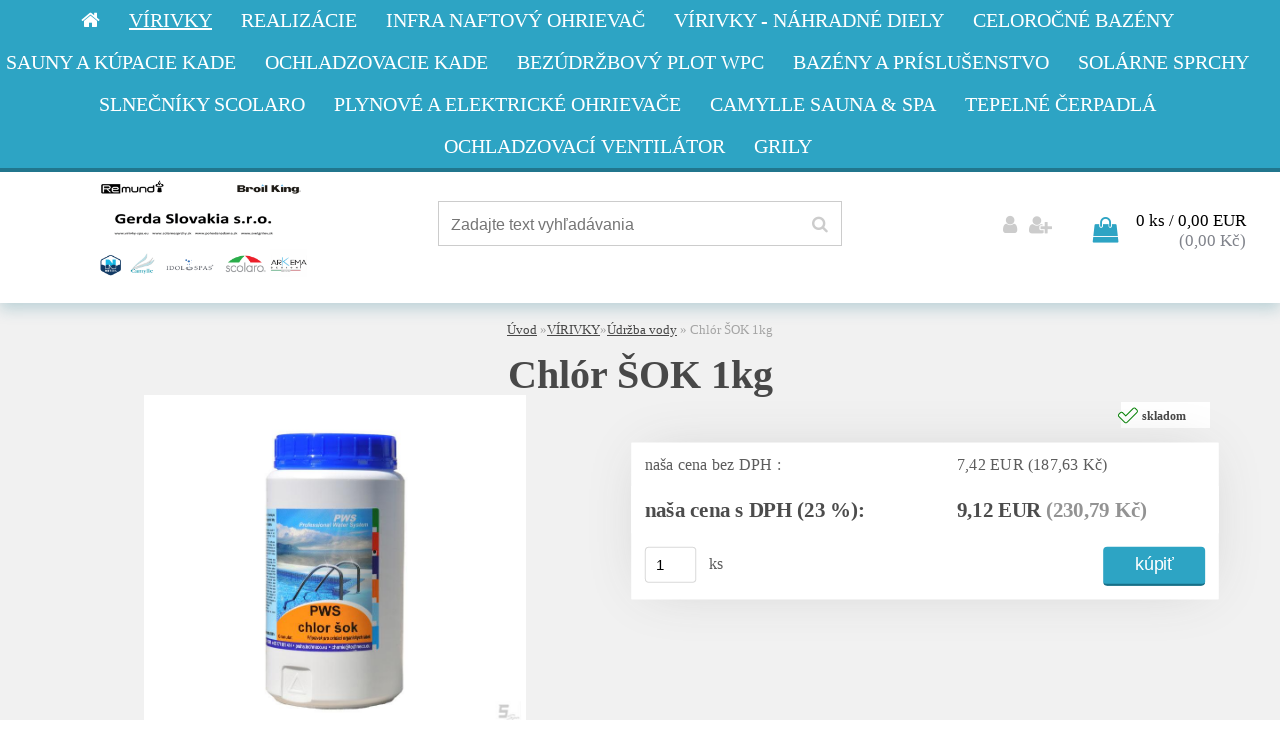

--- FILE ---
content_type: text/html; charset=utf-8
request_url: https://www.spaparts.eu/www-virivky-spa-eu/eshop/38-1-VIRIVKY/108-2-Udrzba-vody/5/861-Chlor-SOK-1kg
body_size: 15234
content:


        <!DOCTYPE html>
    <html xmlns:og="http://ogp.me/ns#" xmlns:fb="http://www.facebook.com/2008/fbml" lang="sk" class="tmpl__helium">
      <head>
          <script>
              window.cookie_preferences = getCookieSettings('cookie_preferences');
              window.cookie_statistics = getCookieSettings('cookie_statistics');
              window.cookie_marketing = getCookieSettings('cookie_marketing');

              function getCookieSettings(cookie_name) {
                  if (document.cookie.length > 0)
                  {
                      cookie_start = document.cookie.indexOf(cookie_name + "=");
                      if (cookie_start != -1)
                      {
                          cookie_start = cookie_start + cookie_name.length + 1;
                          cookie_end = document.cookie.indexOf(";", cookie_start);
                          if (cookie_end == -1)
                          {
                              cookie_end = document.cookie.length;
                          }
                          return unescape(document.cookie.substring(cookie_start, cookie_end));
                      }
                  }
                  return false;
              }
          </script>
                <title>VÍRIVKY | Chlór ŠOK 1kg | Virivky- bazény-sauny</title>
        <script type="text/javascript">var action_unavailable='action_unavailable';var id_language = 'sk';var id_country_code = 'SK';var language_code = 'sk-SK';var path_request = '/request.php';var type_request = 'POST';var cache_break = "2510"; var enable_console_debug = false; var enable_logging_errors = false;var administration_id_language = 'sk';var administration_id_country_code = 'SK';</script>          <script type="text/javascript" src="//ajax.googleapis.com/ajax/libs/jquery/1.8.3/jquery.min.js"></script>
          <script type="text/javascript" src="//code.jquery.com/ui/1.12.1/jquery-ui.min.js" ></script>
                  <script src="/wa_script/js/jquery.hoverIntent.minified.js?_=2025-01-14-11-59" type="text/javascript"></script>
        <script type="text/javascript" src="/admin/jscripts/jquery.qtip.min.js?_=2025-01-14-11-59"></script>
                  <script src="/wa_script/js/jquery.selectBoxIt.min.js?_=2025-01-14-11-59" type="text/javascript"></script>
                  <script src="/wa_script/js/bs_overlay.js?_=2025-01-14-11-59" type="text/javascript"></script>
        <script src="/wa_script/js/bs_design.js?_=2025-01-14-11-59" type="text/javascript"></script>
        <script src="/admin/jscripts/wa_translation.js?_=2025-01-14-11-59" type="text/javascript"></script>
        <link rel="stylesheet" type="text/css" href="/css/jquery.selectBoxIt.wa_script.css?_=2025-01-14-11-59" media="screen, projection">
        <link rel="stylesheet" type="text/css" href="/css/jquery.qtip.lupa.css?_=2025-01-14-11-59">
        
                  <script src="/wa_script/js/jquery.colorbox-min.js?_=2025-01-14-11-59" type="text/javascript"></script>
          <link rel="stylesheet" type="text/css" href="/css/colorbox.css?_=2025-01-14-11-59">
          <script type="text/javascript">
            jQuery(document).ready(function() {
              (function() {
                function createGalleries(rel) {
                  var regex = new RegExp(rel + "\\[(\\d+)]"),
                      m, group = "g_" + rel, groupN;
                  $("a[rel*=" + rel + "]").each(function() {
                    m = regex.exec(this.getAttribute("rel"));
                    if(m) {
                      groupN = group + m[1];
                    } else {
                      groupN = group;
                    }
                    $(this).colorbox({
                      rel: groupN,
                      slideshow:false,
                       maxWidth: "85%",
                       maxHeight: "85%",
                       returnFocus: false
                    });
                  });
                }
                createGalleries("lytebox");
                createGalleries("lyteshow");
              })();
            });</script>
          <script type="text/javascript">
      function init_products_hovers()
      {
        jQuery(".product").hoverIntent({
          over: function(){
            jQuery(this).find(".icons_width_hack").animate({width: "130px"}, 300, function(){});
          } ,
          out: function(){
            jQuery(this).find(".icons_width_hack").animate({width: "10px"}, 300, function(){});
          },
          interval: 40
        });
      }
      jQuery(document).ready(function(){

        jQuery(".param select, .sorting select").selectBoxIt();

        jQuery(".productFooter").click(function()
        {
          var $product_detail_link = jQuery(this).parent().find("a:first");

          if($product_detail_link.length && $product_detail_link.attr("href"))
          {
            window.location.href = $product_detail_link.attr("href");
          }
        });
        init_products_hovers();
        
        ebar_details_visibility = {};
        ebar_details_visibility["user"] = false;
        ebar_details_visibility["basket"] = false;

        ebar_details_timer = {};
        ebar_details_timer["user"] = setTimeout(function(){},100);
        ebar_details_timer["basket"] = setTimeout(function(){},100);

        function ebar_set_show($caller)
        {
          var $box_name = $($caller).attr("id").split("_")[0];

          ebar_details_visibility["user"] = false;
          ebar_details_visibility["basket"] = false;

          ebar_details_visibility[$box_name] = true;

          resolve_ebar_set_visibility("user");
          resolve_ebar_set_visibility("basket");
        }

        function ebar_set_hide($caller)
        {
          var $box_name = $($caller).attr("id").split("_")[0];

          ebar_details_visibility[$box_name] = false;

          clearTimeout(ebar_details_timer[$box_name]);
          ebar_details_timer[$box_name] = setTimeout(function(){resolve_ebar_set_visibility($box_name);},300);
        }

        function resolve_ebar_set_visibility($box_name)
        {
          if(   ebar_details_visibility[$box_name]
             && jQuery("#"+$box_name+"_detail").is(":hidden"))
          {
            jQuery("#"+$box_name+"_detail").slideDown(300);
          }
          else if(   !ebar_details_visibility[$box_name]
                  && jQuery("#"+$box_name+"_detail").not(":hidden"))
          {
            jQuery("#"+$box_name+"_detail").slideUp(0, function() {
              $(this).css({overflow: ""});
            });
          }
        }

        
        jQuery("#user_icon, #basket_icon").hoverIntent({
          over: function(){
            ebar_set_show(this);
            
          } ,
          out: function(){
            ebar_set_hide(this);
          },
          interval: 40
        });
        
        jQuery("#user_icon").click(function(e)
        {
          if(jQuery(e.target).attr("id") == "user_icon")
          {
            window.location.href = "https://www.spaparts.eu/www-virivky-spa-eu/e-login/";
          }
        });

        jQuery("#basket_icon").click(function(e)
        {
          if(jQuery(e.target).attr("id") == "basket_icon")
          {
            window.location.href = "https://www.spaparts.eu/www-virivky-spa-eu/e-basket/";
          }
        });
      
      });
    </script>        <meta http-equiv="Content-language" content="sk">
        <meta http-equiv="Content-Type" content="text/html; charset=utf-8">
        <meta name="language" content="slovak">
        <meta name="keywords" content="chlór,šok,1kg">
        <meta name="description" content="Chlór šok je granulovaný rýchlorozpustný prípravok bez obsahu vápnika pre rýchle šokové nachlorování celého bazéna. Tento prípravok chlór šok je ale">
        <meta name="revisit-after" content="1 Days">
        <meta name="distribution" content="global">
        <meta name="expires" content="never">
                  <meta name="expires" content="never">
                    <link rel="previewimage" href="https://www.spaparts.eu/fotky10747/fotos/_vyr_861PWSchlor-sok1.jpg" />
          <meta property="og:image" content="http://www.spaparts.eu/fotky10747/fotos/_vyr_861PWSchlor-sok1.jpg" />
<meta property="og:image:secure_url" content="https://www.spaparts.eu/fotky10747/fotos/_vyr_861PWSchlor-sok1.jpg" />
<meta property="og:image:type" content="image/jpeg" />
<meta property="og:url" content="http://www.spaparts.eu/www-virivky-spa-eu/eshop/38-1-VIRIVKY/108-2-Udrzba-vody/5/861-Chlor-SOK-1kg" />
<meta property="og:title" content="Chlór ŠOK 1kg" />
<meta property="og:description" content="Chlór šok je granulovaný rýchlorozpustný prípravok bez obsahu vápnika pre rýchle šokové nachlorování celého bazéna. Tento prípravok chlór šok je ale" />
<meta property="og:type" content="product" />
<meta property="og:site_name" content="Virivky- bazény-sauny" />
<meta property="fb:admins" content="334095473337022" />
            <meta name="robots" content="index, follow">
                      <link href="//www.spaparts.eu/fotky10747/favicon-web.jpg" rel="icon" type="image/jpeg">
          <link rel="shortcut icon" type="image/jpeg" href="//www.spaparts.eu/fotky10747/favicon-web.jpg">
                  <link rel="stylesheet" type="text/css" href="/css/lang_dependent_css/lang_sk.css?_=2025-01-14-11-59" media="screen, projection">
                <link rel='stylesheet' type='text/css' href='/wa_script/js/styles.css?_=2025-01-14-11-59'>
        <script language='javascript' type='text/javascript' src='/wa_script/js/javascripts.js?_=2025-01-14-11-59'></script>
        <script language='javascript' type='text/javascript' src='/wa_script/js/check_tel.js?_=2025-01-14-11-59'></script>
          <script src="/assets/javascripts/buy_button.js?_=2025-01-14-11-59"></script>
            <script type="text/javascript" src="/wa_script/js/bs_user.js?_=2025-01-14-11-59"></script>
        <script type="text/javascript" src="/wa_script/js/bs_fce.js?_=2025-01-14-11-59"></script>
        <script type="text/javascript" src="/wa_script/js/bs_fixed_bar.js?_=2025-01-14-11-59"></script>
        <script type="text/javascript" src="/bohemiasoft/js/bs.js?_=2025-01-14-11-59"></script>
        <script src="/wa_script/js/jquery.number.min.js?_=2025-01-14-11-59" type="text/javascript"></script>
        <script type="text/javascript">
            BS.User.id = 10747;
            BS.User.domain = "www-virivky-spa-eu";
            BS.User.is_responsive_layout = true;
            BS.User.max_search_query_length = 50;
            BS.User.max_autocomplete_words_count = 5;

            WA.Translation._autocompleter_ambiguous_query = ' Hľadaný výraz je pre našeptávač príliš všeobecný. Zadajte prosím ďalšie znaky, slová alebo pokračujte odoslaním formulára pre vyhľadávanie.';
            WA.Translation._autocompleter_no_results_found = ' Neboli nájdené žiadne produkty ani kategórie.';
            WA.Translation._error = " Chyba";
            WA.Translation._success = " Úspech";
            WA.Translation._warning = " Upozornenie";
            WA.Translation._multiples_inc_notify = '<p class="multiples-warning"><strong>Tento produkt je možné objednať iba v násobkoch #inc#. </strong><br><small>Vami zadaný počet kusov bol navýšený podľa tohto násobku.</small></p>';
            WA.Translation._shipping_change_selected = " Zmeniť...";
            WA.Translation._shipping_deliver_to_address = "_shipping_deliver_to_address";

            BS.Design.template = {
              name: "helium",
              is_selected: function(name) {
                if(Array.isArray(name)) {
                  return name.indexOf(this.name) > -1;
                } else {
                  return name === this.name;
                }
              }
            };
            BS.Design.isLayout3 = true;
            BS.Design.templates = {
              TEMPLATE_ARGON: "argon",TEMPLATE_NEON: "neon",TEMPLATE_CARBON: "carbon",TEMPLATE_XENON: "xenon",TEMPLATE_AURUM: "aurum",TEMPLATE_CUPRUM: "cuprum",TEMPLATE_ERBIUM: "erbium",TEMPLATE_CADMIUM: "cadmium",TEMPLATE_BARIUM: "barium",TEMPLATE_CHROMIUM: "chromium",TEMPLATE_SILICIUM: "silicium",TEMPLATE_IRIDIUM: "iridium",TEMPLATE_INDIUM: "indium",TEMPLATE_OXYGEN: "oxygen",TEMPLATE_HELIUM: "helium",TEMPLATE_FLUOR: "fluor",TEMPLATE_FERRUM: "ferrum",TEMPLATE_TERBIUM: "terbium",TEMPLATE_URANIUM: "uranium",TEMPLATE_ZINCUM: "zincum",TEMPLATE_CERIUM: "cerium",TEMPLATE_KRYPTON: "krypton",TEMPLATE_THORIUM: "thorium",TEMPLATE_ETHERUM: "etherum",TEMPLATE_KRYPTONIT: "kryptonit",TEMPLATE_TITANIUM: "titanium",TEMPLATE_PLATINUM: "platinum"            };
        </script>
                  <script src="/js/progress_button/modernizr.custom.js"></script>
                      <link rel="stylesheet" type="text/css" href="/bower_components/owl.carousel/dist/assets/owl.carousel.min.css" />
            <link rel="stylesheet" type="text/css" href="/bower_components/owl.carousel/dist/assets/owl.theme.default.min.css" />
            <script src="/bower_components/owl.carousel/dist/owl.carousel.min.js"></script>
                    <link rel="stylesheet" type="text/css" href="//static.bohemiasoft.com/jave/style.css?_=2025-01-14-11-59" media="screen">
                    <link rel="stylesheet" type="text/css" href="/css/font-awesome.4.7.0.min.css" media="screen">
          <link rel="stylesheet" type="text/css" href="/sablony/nove/helium/heliumblue/css/product_var3.css?_=2025-01-14-11-59" media="screen">
                    <link rel="stylesheet"
                type="text/css"
                id="tpl-editor-stylesheet"
                href="/sablony/nove/helium/heliumblue/css/colors.css?_=2025-01-14-11-59"
                media="screen">

          <meta name="viewport" content="width=device-width, initial-scale=1.0">
          <link rel="stylesheet" 
                   type="text/css" 
                   href="https://static.bohemiasoft.com/custom-css/helium.css?_1750844749" 
                   media="screen"><style type="text/css">
               <!--#site_logo{
                  width: 275px;
                  height: 100px;
                  background-image: url('/fotky10747/design_setup/images/logo_logo.png?cache_time=1666333355');
                  background-repeat: no-repeat;
                  
                }html body .myheader { 
          
          border: black;
          background-repeat: repeat;
          background-position: 0px 0px;
          
        }#page_background{
                  
                  background-repeat: repeat;
                  background-position: 0px 0px;
                  background-color: transparent;
                }.bgLupa{
                  padding: 0;
                  border: none;
                }

 :root { 
 }
-->
                </style>          <link rel="stylesheet" type="text/css" href="/fotky10747/design_setup/css/user_defined.css?_=1372140097" media="screen, projection">
                    <script type="text/javascript" src="/admin/jscripts/wa_dialogs.js?_=2025-01-14-11-59"></script>
        <script async src="https://www.googletagmanager.com/gtag/js?id=UA-119969823-1"></script><script>
window.dataLayer = window.dataLayer || [];
function gtag(){dataLayer.push(arguments);}
gtag('js', new Date());
gtag('config', 'UA-119969823-1', { debug_mode: true });
</script>        <script type="text/javascript" src="/wa_script/js/search_autocompleter.js?_=2025-01-14-11-59"></script>
                <link rel="stylesheet" type="text/css" href="/assets/vendor/magnific-popup/magnific-popup.css" />
      <script src="/assets/vendor/magnific-popup/jquery.magnific-popup.js"></script>
      <script type="text/javascript">
        BS.env = {
          decPoint: ",",
          basketFloatEnabled: false        };
      </script>
      <script type="text/javascript" src="/node_modules/select2/dist/js/select2.min.js"></script>
      <script type="text/javascript" src="/node_modules/maximize-select2-height/maximize-select2-height.min.js"></script>
      <script type="text/javascript">
        (function() {
          $.fn.select2.defaults.set("language", {
            noResults: function() {return " Žiadny záznam nebol nájdený"},
            inputTooShort: function(o) {
              var n = o.minimum - o.input.length;
              return "_input_too_short".replace("#N#", n);
            }
          });
          $.fn.select2.defaults.set("width", "100%")
        })();

      </script>
      <link type="text/css" rel="stylesheet" href="/node_modules/select2/dist/css/select2.min.css" />
      <script type="text/javascript" src="/wa_script/js/countdown_timer.js?_=2025-01-14-11-59"></script>
      <script type="text/javascript" src="/wa_script/js/app.js?_=2025-01-14-11-59"></script>
      <script type="text/javascript" src="/node_modules/jquery-validation/dist/jquery.validate.min.js"></script>

      
          </head>
      <body class="lang-sk layout3 not-home page-product-detail page-product-861 basket-empty vat-payer-y alternative-currency-y" >
        <a name="topweb"></a>
        
  <div id="responsive_layout_large"></div><div id="page">    <script type="text/javascript">
      var responsive_articlemenu_name = ' Menu';
      var responsive_eshopmenu_name = ' E-shop';
    </script>
    <div id="headerWrapper">    <div class="myheader">
          <div class="menu-typ-3" id="categoryMenu">
          <ul class="root-eshop-menu">
              <li class="home-button">
              <a href="//www.spaparts.eu">
      <i class="fa fa-home" aria-hidden="true"></i>
    </a>
            </li>
            <li class="eshop-menu-item item-1 has-submenu item-active">
            <a href="/www-virivky-spa-eu/eshop/38-1-VIRIVKY" target="_self">
          <span>
      VÍRIVKY    </span>
          </a>
          <ul class="eshop-submenu">
          <li class="eshop-menu-item item-1">
            <a href="/www-virivky-spa-eu/eshop/38-1-VIRIVKY/248-2-Idol-spas" target="_self">
          <span>
      Idol spas    </span>
          </a>
          </li>
        <li class="eshop-menu-item item-2">
            <a href="/www-virivky-spa-eu/eshop/38-1-VIRIVKY/266-2-ALEXA-spas" target="_self">
          <span>
      ALEXA spas    </span>
          </a>
          </li>
        <li class="eshop-menu-item item-3 has-submenu">
            <a href="/www-virivky-spa-eu/eshop/38-1-VIRIVKY/102-2-NetSpa" target="_self">
          <span>
      NetSpa    </span>
          </a>
          <ul class="eshop-submenu">
          <li class="eshop-menu-item item-1">
            <a href="/www-virivky-spa-eu/eshop/38-1-VIRIVKY/253-3-Nahradne-diely-NetSpa" target="_self">
          <span>
      Náhradné diely NetSpa    </span>
          </a>
          </li>
        </ul>
        </li>
        <li class="eshop-menu-item item-4">
            <a href="/www-virivky-spa-eu/eshop/38-1-VIRIVKY/103-2-Nadzemne-virivky" target="_self">
          <span>
      Nadzemné vírivky    </span>
          </a>
          </li>
        <li class="eshop-menu-item item-5">
            <a href="/www-virivky-spa-eu/eshop/38-1-VIRIVKY/104-2-Zapustene-virivky" target="_self">
          <span>
      Zapustené vírivky    </span>
          </a>
          </li>
        <li class="eshop-menu-item item-6 has-submenu">
            <a href="/www-virivky-spa-eu/eshop/38-1-VIRIVKY/106-2-Nahradne-diely" target="_self">
          <span>
      Náhradné diely    </span>
          </a>
          <ul class="eshop-submenu">
          <li class="eshop-menu-item item-1">
            <a href="/www-virivky-spa-eu/eshop/38-1-VIRIVKY/198-3-Obehove-cerpadla" target="_self">
          <span>
      Obehové čerpadlá    </span>
          </a>
          </li>
        <li class="eshop-menu-item item-2">
            <a href="/www-virivky-spa-eu/eshop/38-1-VIRIVKY/199-3-Air-blower-perlicka" target="_self">
          <span>
      Air blower - perlička    </span>
          </a>
          </li>
        <li class="eshop-menu-item item-3">
            <a href="/www-virivky-spa-eu/eshop/38-1-VIRIVKY/200-3-Air-blower-s-ohrevom-vzduchu" target="_self">
          <span>
      Air blower - s ohrevom vzduchu    </span>
          </a>
          </li>
        <li class="eshop-menu-item item-4">
            <a href="/www-virivky-spa-eu/eshop/38-1-VIRIVKY/201-3-Hydromasazne-cerpadla" target="_self">
          <span>
      Hydromasážne čerpadlá    </span>
          </a>
          </li>
        <li class="eshop-menu-item item-5">
            <a href="/www-virivky-spa-eu/eshop/38-1-VIRIVKY/202-3-Vodne-ohrevy" target="_self">
          <span>
      Vodné ohrevy    </span>
          </a>
          </li>
        <li class="eshop-menu-item item-6">
            <a href="/www-virivky-spa-eu/eshop/38-1-VIRIVKY/203-3-Bazenove-cerpadla" target="_self">
          <span>
      Bazénové čerpadlá    </span>
          </a>
          </li>
        </ul>
        </li>
        <li class="eshop-menu-item item-7 has-submenu">
            <a href="/www-virivky-spa-eu/eshop/38-1-VIRIVKY/107-2-Prislusenstvo" target="_self">
          <span>
      Príslušenstvo    </span>
          </a>
          <ul class="eshop-submenu">
          <li class="eshop-menu-item item-1">
            <a href="/www-virivky-spa-eu/eshop/38-1-VIRIVKY/120-3-NetSpa" target="_self">
          <span>
      NetSpa    </span>
          </a>
          </li>
        <li class="eshop-menu-item item-2">
            <a href="/www-virivky-spa-eu/eshop/38-1-VIRIVKY/170-3-Spa" target="_self">
          <span>
      Spa    </span>
          </a>
          </li>
        <li class="eshop-menu-item item-3">
            <a href="/www-virivky-spa-eu/eshop/38-1-VIRIVKY/177-3-Tepelne-cerpadla" target="_self">
          <span>
      Tepelné čerpadlá    </span>
          </a>
          </li>
        </ul>
        </li>
        <li class="eshop-menu-item item-8 item-active">
            <a href="/www-virivky-spa-eu/eshop/38-1-VIRIVKY/108-2-Udrzba-vody" target="_self">
          <span>
      Údržba vody    </span>
          </a>
          </li>
        <li class="eshop-menu-item item-9">
            <a href="/www-virivky-spa-eu/eshop/38-1-VIRIVKY/109-2-Prenajom-viriviek" target="_self">
          <span>
      Prenájom víriviek    </span>
          </a>
          </li>
        </ul>
        </li>
        <li class="eshop-menu-item item-2">
            <a href="/www-virivky-spa-eu/eshop/51-1-Realizacie" target="_self">
          <span>
      Realizácie    </span>
          </a>
          </li>
        <li class="eshop-menu-item item-3">
            <a href="/www-virivky-spa-eu/eshop/52-1-INFRA-naftovy-ohrievac" target="_self">
          <span>
      INFRA  naftový ohrievač    </span>
          </a>
          </li>
        <li class="eshop-menu-item item-4 has-submenu">
            <a href="/www-virivky-spa-eu/eshop/45-1-VIRIVKY-nahradne-diely" target="_self">
          <span>
      VÍRIVKY - náhradné diely    </span>
          </a>
          <ul class="eshop-submenu">
          <li class="eshop-menu-item item-1">
            <a href="/www-virivky-spa-eu/eshop/45-1-VIRIVKY-nahradne-diely/229-2-Circulating-pumps" target="_self">
          <span>
      Circulating pumps    </span>
          </a>
          </li>
        <li class="eshop-menu-item item-2">
            <a href="/www-virivky-spa-eu/eshop/45-1-VIRIVKY-nahradne-diely/230-2-Air-blower-pearl" target="_self">
          <span>
      Air blower - pearl    </span>
          </a>
          </li>
        <li class="eshop-menu-item item-3">
            <a href="/www-virivky-spa-eu/eshop/45-1-VIRIVKY-nahradne-diely/231-2-Air-blower-with-air-heating" target="_self">
          <span>
      Air blower-with air heating    </span>
          </a>
          </li>
        <li class="eshop-menu-item item-4">
            <a href="/www-virivky-spa-eu/eshop/45-1-VIRIVKY-nahradne-diely/232-2-Hydromassage-pumps" target="_self">
          <span>
      Hydromassage pumps    </span>
          </a>
          </li>
        <li class="eshop-menu-item item-5">
            <a href="/www-virivky-spa-eu/eshop/45-1-VIRIVKY-nahradne-diely/233-2-Water-heaters" target="_self">
          <span>
      Water heaters    </span>
          </a>
          </li>
        <li class="eshop-menu-item item-6">
            <a href="/www-virivky-spa-eu/eshop/45-1-VIRIVKY-nahradne-diely/234-2-Pool-pumps" target="_self">
          <span>
      Pool pumps    </span>
          </a>
          </li>
        <li class="eshop-menu-item item-7 has-submenu">
            <a href="/www-virivky-spa-eu/eshop/45-1-VIRIVKY-nahradne-diely/239-2-Whirlpool-control-units" target="_self">
          <span>
      Whirlpool control units    </span>
          </a>
          <ul class="eshop-submenu">
          <li class="eshop-menu-item item-1">
            <a href="/www-virivky-spa-eu/eshop/45-1-VIRIVKY-nahradne-diely/240-3-Balboa" target="_self">
          <span>
      Balboa    </span>
          </a>
          </li>
        <li class="eshop-menu-item item-2">
            <a href="/www-virivky-spa-eu/eshop/45-1-VIRIVKY-nahradne-diely/241-3-Gecko" target="_self">
          <span>
      Gecko    </span>
          </a>
          </li>
        <li class="eshop-menu-item item-3">
            <a href="/www-virivky-spa-eu/eshop/45-1-VIRIVKY-nahradne-diely/242-3-Waterway" target="_self">
          <span>
      Waterway    </span>
          </a>
          </li>
        <li class="eshop-menu-item item-4">
            <a href="/www-virivky-spa-eu/eshop/45-1-VIRIVKY-nahradne-diely/244-3-Davey" target="_self">
          <span>
      Davey    </span>
          </a>
          </li>
        </ul>
        </li>
        <li class="eshop-menu-item item-8">
            <a href="/www-virivky-spa-eu/eshop/45-1-VIRIVKY-nahradne-diely/243-2-FILTERS-spare" target="_self">
          <span>
      FILTERS spare    </span>
          </a>
          </li>
        <li class="eshop-menu-item item-9">
            <a href="/www-virivky-spa-eu/eshop/45-1-VIRIVKY-nahradne-diely/254-2-Covers-Lifter" target="_self">
          <span>
      Covers - Lifter    </span>
          </a>
          </li>
        <li class="eshop-menu-item item-10">
            <a href="/www-virivky-spa-eu/eshop/45-1-VIRIVKY-nahradne-diely/267-2-MSPA-nahradne-diely-spare-part" target="_self">
          <span>
      MSPA náhradné diely-spare part    </span>
          </a>
          </li>
        </ul>
        </li>
        <li class="eshop-menu-item item-5 has-submenu">
            <a href="/www-virivky-spa-eu/eshop/44-1-Celorocne-bazeny" target="_self">
          <span>
      Celoročné bazény    </span>
          </a>
          <ul class="eshop-submenu">
          <li class="eshop-menu-item item-1">
            <a href="/www-virivky-spa-eu/eshop/44-1-Celorocne-bazeny/265-2-Prislusenstvo-k-bazenom" target="_self">
          <span>
      Príslušenstvo k bazénom    </span>
          </a>
          </li>
        </ul>
        </li>
        <li class="eshop-menu-item item-6 has-submenu">
            <a href="/www-virivky-spa-eu/eshop/39-1-SAUNY-A-KUPACIE-KADE" target="_self">
          <span>
      SAUNY A KÚPACIE KADE    </span>
          </a>
          <ul class="eshop-submenu">
          <li class="eshop-menu-item item-1">
            <a href="/www-virivky-spa-eu/eshop/39-1-SAUNY-A-KUPACIE-KADE/110-2-Exterierove-sudove-sauny" target="_self">
          <span>
      Exteriérové - sudové sauny    </span>
          </a>
          </li>
        <li class="eshop-menu-item item-2">
            <a href="/www-virivky-spa-eu/eshop/39-1-SAUNY-A-KUPACIE-KADE/228-2-Exterierove-stvorcove-sauny" target="_self">
          <span>
      Exteriérové - štvorcové sauny    </span>
          </a>
          </li>
        <li class="eshop-menu-item item-3 has-submenu">
            <a href="/www-virivky-spa-eu/eshop/39-1-SAUNY-A-KUPACIE-KADE/235-2-Saunove-pece-a-prislusenstvo" target="_self">
          <span>
      Saunové pece a príslušenstvo    </span>
          </a>
          <ul class="eshop-submenu">
          <li class="eshop-menu-item item-1">
            <a href="/www-virivky-spa-eu/eshop/39-1-SAUNY-A-KUPACIE-KADE/251-3-SAWO" target="_self">
          <span>
      SAWO    </span>
          </a>
          </li>
        </ul>
        </li>
        <li class="eshop-menu-item item-4">
            <a href="/www-virivky-spa-eu/eshop/39-1-SAUNY-A-KUPACIE-KADE/112-2-Kupacie-kade" target="_self">
          <span>
      Kúpacie kade    </span>
          </a>
          </li>
        </ul>
        </li>
        <li class="eshop-menu-item item-7">
            <a href="/www-virivky-spa-eu/eshop/49-1-OCHLADZOVACIE-KADE" target="_self">
          <span>
      OCHLADZOVACIE KADE    </span>
          </a>
          </li>
        <li class="eshop-menu-item item-8">
            <a href="/www-virivky-spa-eu/eshop/43-1-BEZUDRZBOVY-PLOT-WPC" target="_self">
          <span>
      BEZÚDRŽBOVÝ PLOT WPC    </span>
          </a>
          </li>
        <li class="eshop-menu-item item-9 has-submenu">
            <a href="/www-virivky-spa-eu/eshop/41-1-BAZENY-A-PRISLUSENSTVO" target="_self">
          <span>
      BAZÉNY A PRÍSLUŠENSTVO    </span>
          </a>
          <ul class="eshop-submenu">
          <li class="eshop-menu-item item-1">
            <a href="/www-virivky-spa-eu/eshop/41-1-BAZENY-A-PRISLUSENSTVO/222-2-Nadzemne" target="_self">
          <span>
      Nadzemné    </span>
          </a>
          </li>
        <li class="eshop-menu-item item-2">
            <a href="/www-virivky-spa-eu/eshop/41-1-BAZENY-A-PRISLUSENSTVO/116-2-Filtracia-Aqualoon" target="_self">
          <span>
      Filtrácia / Aqualoon    </span>
          </a>
          </li>
        <li class="eshop-menu-item item-3">
            <a href="/www-virivky-spa-eu/eshop/41-1-BAZENY-A-PRISLUSENSTVO/221-2-Bazenove-vysavace" target="_self">
          <span>
      Bazénové vysávače    </span>
          </a>
          </li>
        </ul>
        </li>
        <li class="eshop-menu-item item-10 has-submenu">
            <a href="/www-virivky-spa-eu/eshop/29-1-SOLARNE-SPRCHY" target="_self">
          <span>
      SOLÁRNE SPRCHY    </span>
          </a>
          <ul class="eshop-submenu">
          <li class="eshop-menu-item item-1">
            <a href="/www-virivky-spa-eu/eshop/29-1-SOLARNE-SPRCHY/246-2-Hlinikove-sprhcy" target="_self">
          <span>
      Hliníkové sprhcy    </span>
          </a>
          </li>
        <li class="eshop-menu-item item-2">
            <a href="/www-virivky-spa-eu/eshop/29-1-SOLARNE-SPRCHY/255-2-Plastove-sprchy" target="_self">
          <span>
      Plastové sprchy    </span>
          </a>
          </li>
        <li class="eshop-menu-item item-3">
            <a href="/www-virivky-spa-eu/eshop/29-1-SOLARNE-SPRCHY/256-2-Prislusenstvo-nahradne-diely" target="_self">
          <span>
      Príslušenstvo/náhradné diely     </span>
          </a>
          </li>
        </ul>
        </li>
        <li class="eshop-menu-item item-11 has-submenu">
            <a href="/www-virivky-spa-eu/eshop/42-1-SLNECNIKY-SCOLARO" target="_self">
          <span>
      SLNEČNÍKY SCOLARO    </span>
          </a>
          <ul class="eshop-submenu">
          <li class="eshop-menu-item item-1">
            <a href="/www-virivky-spa-eu/eshop/42-1-SLNECNIKY-SCOLARO/118-2-Bocne-konstrukcie" target="_self">
          <span>
      Bočné konštrukcie    </span>
          </a>
          </li>
        <li class="eshop-menu-item item-2">
            <a href="/www-virivky-spa-eu/eshop/42-1-SLNECNIKY-SCOLARO/258-2-Prislusenstvo-SCOLARO" target="_self">
          <span>
      Príslušenstvo SCOLARO    </span>
          </a>
          </li>
        <li class="eshop-menu-item item-3">
            <a href="/www-virivky-spa-eu/eshop/42-1-SLNECNIKY-SCOLARO/119-2-Stredove-konstrukcie" target="_self">
          <span>
      Stredové konštrukcie    </span>
          </a>
          </li>
        </ul>
        </li>
        <li class="eshop-menu-item item-12 has-submenu">
            <a href="/www-virivky-spa-eu/eshop/36-1-PLYNOVE-A-ELEKTRICKE-OHRIEVACE" target="_self">
          <span>
      PLYNOVÉ A ELEKTRICKÉ OHRIEVAČE    </span>
          </a>
          <ul class="eshop-submenu">
          <li class="eshop-menu-item item-1">
            <a href="/www-virivky-spa-eu/eshop/36-1-PLYNOVE-A-ELEKTRICKE-OHRIEVACE/257-2-Prislusenstvo" target="_self">
          <span>
      Príslušenstvo    </span>
          </a>
          </li>
        </ul>
        </li>
        <li class="eshop-menu-item item-13 has-submenu">
            <a href="/www-virivky-spa-eu/eshop/20-1-CAMYLLE-SAUNA-SPA" target="_self">
          <span>
      CAMYLLE SAUNA &amp; SPA    </span>
          </a>
          <ul class="eshop-submenu">
          <li class="eshop-menu-item item-1 has-submenu">
            <a href="/www-virivky-spa-eu/eshop/20-1-CAMYLLE-SAUNA-SPA/236-2-Dezinfekcia" target="_self">
          <span>
      Dezinfekcia    </span>
          </a>
          <ul class="eshop-submenu">
          <li class="eshop-menu-item item-1">
            <a href="/www-virivky-spa-eu/eshop/20-1-CAMYLLE-SAUNA-SPA/262-3-Dezinfekcia-sauny" target="_self">
          <span>
      Dezinfekcia - sauny    </span>
          </a>
          </li>
        <li class="eshop-menu-item item-2">
            <a href="/www-virivky-spa-eu/eshop/20-1-CAMYLLE-SAUNA-SPA/263-3-Dezinfekcia-solaria" target="_self">
          <span>
      Dezinfekcia - soláriá    </span>
          </a>
          </li>
        </ul>
        </li>
        <li class="eshop-menu-item item-2">
            <a href="/www-virivky-spa-eu/eshop/20-1-CAMYLLE-SAUNA-SPA/259-2-Masazne-oleje" target="_self">
          <span>
      Masážne oleje    </span>
          </a>
          </li>
        <li class="eshop-menu-item item-3">
            <a href="/www-virivky-spa-eu/eshop/20-1-CAMYLLE-SAUNA-SPA/260-2-Sauna-Aroma" target="_self">
          <span>
      Sauna Aroma    </span>
          </a>
          </li>
        <li class="eshop-menu-item item-4">
            <a href="/www-virivky-spa-eu/eshop/20-1-CAMYLLE-SAUNA-SPA/261-2-SPA-Aroma" target="_self">
          <span>
      SPA Aroma    </span>
          </a>
          </li>
        <li class="eshop-menu-item item-5">
            <a href="/www-virivky-spa-eu/eshop/20-1-CAMYLLE-SAUNA-SPA/264-2-Aromaterapia" target="_self">
          <span>
      Aromaterapia    </span>
          </a>
          </li>
        </ul>
        </li>
        <li class="eshop-menu-item item-14">
            <a href="/www-virivky-spa-eu/eshop/48-1-TEPELNE-CERPADLA" target="_self">
          <span>
      TEPELNÉ ČERPADLÁ    </span>
          </a>
          </li>
        <li class="eshop-menu-item item-15 has-submenu">
            <a href="/www-virivky-spa-eu/eshop/47-1-OCHLADZOVACI-VENTILATOR" target="_self">
          <span>
      OCHLADZOVACÍ VENTILÁTOR    </span>
          </a>
          <ul class="eshop-submenu">
          <li class="eshop-menu-item item-1">
            <a href="/www-virivky-spa-eu/eshop/47-1-OCHLADZOVACI-VENTILATOR/250-2-Tajfun" target="_self">
          <span>
      Tajfún    </span>
          </a>
          </li>
        </ul>
        </li>
        <li class="eshop-menu-item item-16 has-submenu">
            <a href="/www-virivky-spa-eu/eshop/40-1-GRILY" target="_self">
          <span>
      GRILY    </span>
          </a>
          <ul class="eshop-submenu">
          <li class="eshop-menu-item item-1 has-submenu">
            <a href="/www-virivky-spa-eu/eshop/40-1-GRILY/224-2-BroilKing" target="_self">
          <span>
      BroilKing    </span>
          </a>
          <ul class="eshop-submenu">
          <li class="eshop-menu-item item-1">
            <a href="/www-virivky-spa-eu/eshop/40-1-GRILY/227-3-BroilKing-prislusenstvo" target="_self">
          <span>
      BroilKing - príslušenstvo    </span>
          </a>
          </li>
        </ul>
        </li>
        <li class="eshop-menu-item item-2 has-submenu">
            <a href="/www-virivky-spa-eu/eshop/40-1-GRILY/114-2-Remundi" target="_self">
          <span>
      Remundi    </span>
          </a>
          <ul class="eshop-submenu">
          <li class="eshop-menu-item item-1">
            <a href="/www-virivky-spa-eu/eshop/40-1-GRILY/186-3-Remundi-prislusenstvo" target="_self">
          <span>
      Remundi - príslušenstvo     </span>
          </a>
          </li>
        </ul>
        </li>
        </ul>
        </li>
        </ul>
        </div>
    <div id="hContentWrap" class="h-content-wrap">      <div class="content">
            <div class="logo-wrapper">
            <a id="site_logo" href="//www.spaparts.eu" class="mylogo" aria-label="Logo"></a>
    </div>
                <div id="search">
      <form name="search" id="searchForm" action="/www-virivky-spa-eu/search-engine.htm" method="GET" enctype="multipart/form-data">
        <label for="q" class="title_left2"> Hľadanie</label>
        <p>
          <input name="slovo" type="text" class="inputBox" id="q" placeholder=" Zadajte text vyhľadávania" maxlength="50">
          
          <input type="hidden" id="source_service" value="www.webareal.sk">
        </p>
        <div class="wrapper_search_submit">
          <input type="submit" class="search_submit" aria-label="search" name="search_submit" value="">
        </div>
        <div id="search_setup_area">
          <input id="hledatjak2" checked="checked" type="radio" name="hledatjak" value="2">
          <label for="hledatjak2">Hľadať v tovare</label>
          <br />
          <input id="hledatjak1"  type="radio" name="hledatjak" value="1">
          <label for="hledatjak1">Hľadať v článkoch</label>
                    <script type="text/javascript">
            function resolve_search_mode_visibility()
            {
              if (jQuery('form[name=search] input').is(':focus'))
              {
                if (jQuery('#search_setup_area').is(':hidden'))
                {
                  jQuery('#search_setup_area').slideDown(400);
                }
              }
              else
              {
                if (jQuery('#search_setup_area').not(':hidden'))
                {
                  jQuery('#search_setup_area').slideUp(400);
                }
              }
            }

            $('form[name=search] input').click(function() {
              this.focus();
            });

            jQuery('form[name=search] input')
                .focus(function() {
                  resolve_search_mode_visibility();
                })
                .blur(function() {
                  setTimeout(function() {
                    resolve_search_mode_visibility();
                  }, 1000);
                });

          </script>
                  </div>
      </form>
    </div>
          </div>
      
  <div id="ebar" class="" >        <div id="ebar_set">
                <div id="user_icon">

                            <div id="user_detail">
                    <div id="user_arrow_tag"></div>
                    <div id="user_content_tag">
                        <div id="user_content_tag_bg">
                            <a href="/www-virivky-spa-eu/e-login/"
                               class="elink user_login_text"
                                title="Prihlásenie">
                               Prihlásenie                            </a>
                            <a href="/www-virivky-spa-eu/e-register/"
                               class="elink user-logout user_register_text"
                                title="Nová registrácia">
                               Nová registrácia                            </a>
                        </div>
                    </div>
                </div>
            
        </div>
        
                <div id="basket_icon" >
            <div id="basket_detail">
                <div id="basket_arrow_tag"></div>
                <div id="basket_content_tag">
                    <a id="quantity_tag" href="/www-virivky-spa-eu/e-basket" rel="nofollow" class="elink">0 ks / 0,00&nbsp;EUR<font size=1> (0,00&nbsp;Kč)</font></a>
                                    </div>
            </div>
        </div>
                <a id="basket_tag"
           href="www-virivky-spa-eu/e-basket"
           rel="nofollow"
           class="elink">
            <span id="basket_tag_left">&nbsp;</span>
            <span id="basket_tag_right">
                0 ks            </span>
        </a>
                </div></div></div><div id="mobileMenuContainer"></div>    </div>
    </div><div id="page_background">      <div class="hack-box"><!-- HACK MIN WIDTH FOR IE 5, 5.5, 6  -->
                  <div id="masterpage" ><!-- MASTER PAGE -->
              <div id="header">          </div><!-- END HEADER -->
                    <div id="aroundpage"><!-- AROUND PAGE -->
            
      <!-- LEFT BOX -->
      <div id="left-box">
              </div><!-- END LEFT BOX -->
      <div class="ds-center">      <div id="right-box"><!-- RIGHT BOX2 -->
              </div><!-- END RIGHT BOX -->
      </div>

            <hr class="hide">
                        <div id="centerpage2"><!-- CENTER PAGE -->
              <div id="incenterpage2"><!-- in the center -->
                <script type="text/javascript">
  var product_information = {
    id: '861',
    name: 'Chlór ŠOK 1kg',
    brand: '',
    price: '9.122',
    category: 'VÍRIVKY > Údržba vody',
    is_variant: false,
    variant_id: 0  };
</script>
        <div id="fb-root"></div>
    <script>(function(d, s, id) {
            var js, fjs = d.getElementsByTagName(s)[0];
            if (d.getElementById(id)) return;
            js = d.createElement(s); js.id = id;
            js.src = "//connect.facebook.net/ sk_SK/all.js#xfbml=1&appId=";
            fjs.parentNode.insertBefore(js, fjs);
        }(document, 'script', 'facebook-jssdk'));</script>
      <script type="application/ld+json">
      {
        "@context": "http://schema.org",
        "@type": "Product",
                "name": "Chlór ŠOK 1kg",
        "description": "Chlór šok je granulovaný rýchlorozpustný prípravok bez obsahu vápnika pre rýchle šokové nachlorování celého bazéna. Tento",
                "image": "https://www.spaparts.eu/fotky10747/fotos/_vyr_861PWSchlor-sok1.jpg",
                "gtin13": "",
        "mpn": "",
        "sku": "",
        "brand": "",

        "offers": {
            "@type": "Offer",
            "availability": "https://schema.org/InStock",
            "price": "9.12",
"priceCurrency": "EUR",
"priceValidUntil": "2036-01-14",
            "url": "https://www.spaparts.eu/www-virivky-spa-eu/eshop/38-1-VIRIVKY/108-2-Udrzba-vody/5/861-Chlor-SOK-1kg"
        }
      }
</script>
        <script type="text/javascript" src="/wa_script/js/bs_variants.js?date=2462013"></script>
  <script type="text/javascript" src="/wa_script/js/rating_system.js"></script>
  <script type="text/javascript">
    <!--
    $(document).ready(function () {
      BS.Variants.register_events();
      BS.Variants.id_product = 861;
    });

    function ShowImage2(name, width, height, domen) {
      window.open("/wa_script/image2.php?soub=" + name + "&domena=" + domen, "", "toolbar=no,scrollbars=yes,location=no,status=no,width=" + width + ",height=" + height + ",resizable=1,screenX=20,screenY=20");
    }
    ;
    // --></script>
  <script type="text/javascript">
    <!--
    function Kontrola() {
      if (document.theForm.autor.value == "") {
        document.theForm.autor.focus();
        BS.ui.popMessage.alert("Musíte vyplniť svoje meno");
        return false;
      }
      if (document.theForm.email.value == "") {
        document.theForm.email.focus();
        BS.ui.popMessage.alert("Musíte vyplniť svoj email");
        return false;
      }
      if (document.theForm.titulek.value == "") {
        document.theForm.titulek.focus();
        BS.ui.popMessage.alert("Vyplňte názov príspevku");
        return false;
      }
      if (document.theForm.prispevek.value == "") {
        document.theForm.prispevek.focus();
        BS.ui.popMessage.alert("Zadajte text príspevku");
        return false;
      }
      if (document.theForm.captcha.value == "") {
        document.theForm.captcha.focus();
        BS.ui.popMessage.alert("Opíšte bezpečnostný kód");
        return false;
      }
      if (jQuery("#captcha_image").length > 0 && jQuery("#captcha_input").val() == "") {
        jQuery("#captcha_input").focus();
        BS.ui.popMessage.alert("Opíšte text z bezpečnostného obrázku");
        return false;
      }

      }

      -->
    </script>
          <script type="text/javascript" src="/wa_script/js/detail.js?date=2022-06-01"></script>
          <script type="text/javascript">
      product_price = "10";
    product_price_non_ceil =   "9.122";
    currency = "EUR";
    currency_position = "1";
    tax_subscriber = "a";
    ceny_jak = "0";
    desetiny = "2";
    dph = "23";
    currency_second = "Kč";
    currency_second_rate = "25.3";
    lang = "";    </script>
        <div id="wherei"><!-- wherei -->
            <p>
        <a href="//www.spaparts.eu/www-virivky-spa-eu">Úvod</a>
        <span class="arrow">&#187;</span><a href="//www.spaparts.eu/www-virivky-spa-eu/eshop/38-1-VIRIVKY">VÍRIVKY</a><span class="arrow">&#187;</span><a href="//www.spaparts.eu/www-virivky-spa-eu/eshop/38-1-VIRIVKY/108-2-Udrzba-vody">Údržba vody</a>
          <span class="arrow">&#187;</span>        <span class="active">Chlór ŠOK 1kg</span>
      </p>
    </div><!-- END wherei -->
    <pre></pre>
        <div class="product-detail-container in-stock-y" > <!-- MICRODATA BOX -->
              <h1>Chlór ŠOK 1kg</h1>
              <div class="detail-box-product" data-idn="144934013"><!--DETAIL BOX -->
                  <div class="product-status-place">    <p class="product-status">
          </p>
    </div>                <div class="col-l"><!-- col-l-->
                        <div class="image"><!-- image-->
                                <a href="/fotky10747/fotos/_vyr_861PWSchlor-sok1.jpg"
                   rel="lytebox"
                   title="Chlór ŠOK 1kg"
                   aria-label="Chlór ŠOK 1kg">
                    <span class="img" id="magnify_src">
                      <img                               id="detail_src_magnifying_small"
                              src="/fotky10747/fotos/_vyr_861PWSchlor-sok1.jpg"
                              width="200" border=0
                              alt="Chlór ŠOK 1kg"
                              title="Chlór ŠOK 1kg">
                    </span>
                                        <span class="image_foot"><span class="ico_magnifier"
                                                     title="Chlór ŠOK 1kg">&nbsp;</span></span>
                      
                                    </a>
                            </div>
              <!-- END image-->
              <div class="break"></div>
                      </div><!-- END col-l-->
        <div class="box-spc"><!-- BOX-SPC -->
          <div class="col-r"><!-- col-r-->
                          <div class="stock_yes">skladom</div>
                          <div class="break"><p>&nbsp;</p></div>
                          <div class="social-box e-detail-social-box"><div id="social_facebook"><iframe src="//www.facebook.com/plugins/like.php?href=http%3A%2F%2Fwww.spaparts.eu%2Fwww-virivky-spa-eu%2Feshop%2F38-1-VIRIVKY%2F108-2-Udrzba-vody%2F5%2F861-Chlor-SOK-1kg&amp;layout=button_count&amp;show_faces=false&amp;width=170&amp;action=like&amp;font=lucida+grande&amp;colorscheme=light&amp;height=21" scrolling="no" frameborder="0" style="border:none; overflow:hidden; width: 170px; height:21px;" title="Facebook Likebox"></iframe></div></div>
                                      <div class="detail-info"><!-- detail info-->
              <form style="margin: 0pt; padding: 0pt; vertical-align: bottom;"
                    action="/www-virivky-spa-eu/eshop/38-1-VIRIVKY/108-2-Udrzba-vody/6/861" method="post">
                                <table class="cart" width="100%">
                  <col>
                  <col width="9%">
                  <col width="14%">
                  <col width="14%">
                  <tbody>
                  
                          <tr class="product-total-vat">
                        <td class="name-price-novat product-total-text">naša cena bez DPH                          :
                        </td>
                        <td colspan="3" class="prices product-total-value">
                              <span class="price-novat fleft">
      7,42&nbsp;EUR<font size=1> (187,63&nbsp;Kč)</font>    </span>
    <input type="hidden" name="nase_cena" value="">
                            </td>
                      </tr>
                                            <tr class="total">
                        <td class="price-desc left">naša cena s DPH (23&nbsp;%):</td>
                        <td colspan="3" class="prices">
                          <div align="left" >
                                <span class="price-vat" content="EUR">
     <span class="price-value def_color" content="9,12">
        9,12&nbsp;EUR<font size=1> (230,79&nbsp;Kč)</font>     </span>
    </span>
    <input type="hidden" name="nase_cena" value="">
                              </div>
                        </td>
                      </tr>
                                          <tr class="product-cart-info">
                      <td colspan="4">
                            <div class="fleft product-cart-info-text"><br>do košíka:</div>
    <div class="fright textright product-cart-info-value">
                          <input value="1" name="kusy" id="kusy" maxlength="6" size="6" type="text" data-product-info='{"count_type":0,"multiples":0}' class="quantity-input"  aria-label="kusy">
                <span class="count">&nbsp;
        ks      </span>&nbsp;
                        <input type="submit"
                 id="buy_btn"
                 class="product-cart-btn buy-button-action buy-button-action-17"
                 data-id="861"
                 data-variant-id="0"
                 name="send_submit"
                 value="kúpiť"
          >
          <input type="hidden" id="buy_click" name="buy_click" value="detail">
                      <br>
                </div>
                          </td>
                    </tr>
                                    </tbody>
                </table>
                <input type="hidden" name="pageURL" value ="http://www.spaparts.eu/www-virivky-spa-eu/eshop/38-1-VIRIVKY/108-2-Udrzba-vody/5/861-Chlor-SOK-1kg">              </form>
            </div><!-- END detail info-->
            <div class="break"></div>
          </div><!-- END col-r-->
        </div><!-- END BOX-SPC -->
              </div><!-- END DETAIL BOX -->
    </div><!-- MICRODATA BOX -->
    <div class="break"></div>
        <a name="anch1"></a>
    <div class="aroundbookmark"><!-- AROUND bookmark-->
    <ul class="bookmark"><!-- BOOKMARKS-->
    <li class="selected"><a rel="nofollow" href="/www-virivky-spa-eu/eshop/38-1-VIRIVKY/108-2-Udrzba-vody/5/861-Chlor-SOK-1kg//description#anch1">Kompletné špecifikácie</a></li><li ><a rel="nofollow" href="/www-virivky-spa-eu/eshop/38-1-VIRIVKY/108-2-Udrzba-vody/5/861-Chlor-SOK-1kg//download#anch1">Na stiahnutie</a></li><li ><a rel="nofollow" href="/www-virivky-spa-eu/eshop/38-1-VIRIVKY/108-2-Udrzba-vody/5/861-Chlor-SOK-1kg//related#anch1">Súvisiaci tovar (0)</a></li>    </ul>
    <div class="part selected" id="description"><!--description-->
    <div class="spc">
    <p>Chlór šok je granulovaný rýchlorozpustný prípravok bez obsahu vápnika pre rýchle šokové nachlorování celého bazéna. Tento prípravok chlór šok je ale vhodný nielen pre jednorazové šokové nachlorování, ale je možné ho využívať po celosezónnu údržbu bazénovej vody, rovnako tak ako iné prípravky z radu chlór šokov či chlór Shock. Samozrejme tento chlór šok v granulovanej podobe rýchlo rieši problémy s bazénovou vodou aj v priebehu sezóny pri vzniku nežiaduceho zákalu bazénovej vody. Veľmi dobre oxiduje organické látky, prítomné v bazénovej vode. Prípravok chlór šok neobsahuje vápnik a vďaka tomu v žiadnom prípade nezvyšuje tvrdosť bazénovej vody.</p>    </div>
  </div><!-- END description-->
<div class="part bookmark-hide"  id="comment"><!--comment -->
    <script type="text/javascript">
<!--
function Kontrola ()
{
   if (document.theForm.autor.value == "")
   {
      document.theForm.autor.focus();
      BS.ui.popMessage.alert("Musíte vyplniť svoje meno");
      return false;
   }
   if (document.theForm.email2.value == "")
   {
      document.theForm.email2.focus();
      BS.ui.popMessage.alert("Musíte vyplniť svoj email");
      return false;
   }
   if (document.theForm.titulek.value == "")
   {
      document.theForm.titulek.focus();
      BS.ui.popMessage.alert("Vyplňte názov príspevku");
      return false;
   }
   if (document.theForm.prispevek.value == "")
   {
      document.theForm.prispevek.focus();
      BS.ui.popMessage.alert("Zadajte text príspevku");
      return false;
   }
        if(!document.theForm.comment_gdpr_accept.checked)
     {
       BS.ui.popMessage.alert(" Je nutné odsúhlasiť spracovanie osobných údajov");
       return false;
     }
         if(jQuery("#captcha_image").length > 0 && jQuery("#captcha_input").val() == ""){
     jQuery("#captcha_input").focus();
     BS.ui.popMessage.alert("Opíšte text z bezpečnostného obrázku");
     return false;
   }
}
-->
</script>
</div><!-- END comment -->

    </div><!-- END AROUND bookmark , BOOKMARKS -->
      		<script>
            window.dataLayer = window.dataLayer || [];
            function gtag(){dataLayer.push(arguments);}

            gtag('event', 'view_item', {
                item_id: 861,
                item_name: 'Chlór ŠOK 1kg',
                currency: 'EUR',
                value: 9.122,
            });
		</script>
		              </div><!-- end in the center -->
              <div class="clear"></div>
                         </div><!-- END CENTER PAGE -->
            <div class="clear"></div>

            
                      </div><!-- END AROUND PAGE -->

          <div id="footer" ><!-- FOOTER -->

                          </div><!-- END FOOTER -->
                      </div><!-- END PAGE -->
        </div><!-- END HACK BOX -->
          </div>          <div id="und_footer" align="center">
        <p><span style="color: #000000;">
<script>// <![CDATA[
(function(i,s,o,g,r,a,m){i['GoogleAnalyticsObject']=r;i[r]=i[r]||function(){
  (i[r].q=i[r].q||[]).push(arguments)},i[r].l=1*new Date();a=s.createElement(o),
  m=s.getElementsByTagName(o)[0];a.async=1;a.src=g;m.parentNode.insertBefore(a,m)
  })(window,document,'script','//www.google-analytics.com/analytics.js','ga');

  ga('create', 'UA-41997835-1', 'virivky-spa.eu');
  ga('send', 'pageview');
// ]]></script>
</span></p>
<p><span style="color: #000000;"><span style="background-color: #ffffff;"><span style="text-decoration: underline;"><span style="background-color: #ffffff;"><a href="http://www.solarnesprchy.sk"><span></span></a></span></span></span></span></p>
<p><span style="color: #000000;"><span style="background-color: #ffffff;"><span style="text-decoration: underline;"><span style="background-color: #ffffff;"><a href="http://www.solarnesprchy.sk"><span>ww.solarnesprchy.sk</span></a> </span></span></span></span></p>
<p><span style="color: #000000;"><span style="background-color: #ffffff;"><span style="text-decoration: underline;"><span style="background-color: #ffffff;"><a href="http://www.svetgrilov.sk"><span></span></a><a href="http://www.svetgrilov.sk%20">www.svetgrilov.sk </a></span></span></span></span><span style="color: #000000;"><span style="background-color: #ffffff;"><span style="text-decoration: underline;"><a href="http://www.padlujte.sk"><span style="background-color: #ffffff;"></span></a></span></span></span></p>
<p><span style="color: #000000;"><span style="background-color: #ffffff;"><span style="text-decoration: underline;"> <a href="http://www.pohodanadoma.sk"><span style="background-color: #ffffff;"></span></a><a href="http://www.pohodanadoma.sk">www.pohodanadoma.sk</a></span></span></span></p>
<p><span style="color: #000000;"></span><a href="https://www.facebook.com/profile.php?id=100082512547966">https://www.facebook.com/profile.php?id=100082512547966</a></p>
<p></p>
<p><span style="color: #000000;"><!--//Livechatoo.com START-code//--></span></p>
<p><span style="color: #000000;">
<script type="text/javascript">// <![CDATA[
(function() {
  livechatooCmd = function() { livechatoo.embed.init({account : 'gerda', lang : 'sk', side : 'right'}) };
  var l = document.createElement('script'); l.type = 'text/javascript'; l.async = !0;
  l.src = 'http' + (document.location.protocol == 'https:' ? 's' : '') + '://app.livechatoo.com/js/web.min.js'; 
  var s = document.getElementsByTagName('script')[0]; s.parentNode.insertBefore(l, s);
})();
// ]]></script>
</span></p>
<!--//Livechatoo.com END-code//-->      </div>
          <div class="moje_paticka02">
            <div class="paticka_obsah">
                <div class="sloupec_01">
                    <h3>Kategória</h3>
                        <!--[if IE 6]>
    <style>
    #main-menu ul ul{visibility:visible;}
    </style>
    <![endif]-->

    
    <div id=""><!-- TOPMENU -->
            <div id="new_template_row" class="split">
                 <ul>
            <li class="eshop-menu-home">
              <a href="//www.spaparts.eu" class="top_parent_act" aria-label="Homepage">
                              </a>
            </li>
          </ul>
          
<ul><li class="eshop-menu-13 eshop-menu-order-1 eshop-menu-odd"><a href="/www-virivky-spa-eu/13-REKLAMACNE-PODMIENKY"  class="top_parent">REKLAMAĆNÉ PODMIENKY</a>
</li></ul>
<ul><li class="eshop-menu-1 eshop-menu-order-2 eshop-menu-even"><a href="/www-virivky-spa-eu/1-NAPISTE-NAM"  class="top_parent">NAPÍŠTE NÁM</a>
</li></ul>
<ul><li class="eshop-menu-10 eshop-menu-order-3 eshop-menu-odd"><a href="/www-virivky-spa-eu/10-REALIZACIE"  class="top_parent">REALIZÁCIE</a>
</li></ul>
<ul><li class="eshop-menu-2 eshop-menu-order-4 eshop-menu-even"><a href="/www-virivky-spa-eu/2-KONTAKTY"  class="top_parent">KONTAKTY </a>
</li></ul>
<ul><li class="eshop-menu-6 eshop-menu-order-5 eshop-menu-odd"><a href="/www-virivky-spa-eu/6-VYSTAVY"  class="top_parent">VÝSTAVY</a> <ul><!--[if lte IE 7]><table><tr><td><![endif]--> <li class="eshop-submenu-1"><a href="/www-virivky-spa-eu/6-VYSTAVY/1-For-Habitat-2017" >For Habitat 2017</a></li><li class="eshop-submenu-4"><a href="/www-virivky-spa-eu/6-VYSTAVY/4-TELERANO-Makiza-2012" >TELERÁNO Makíza 2012</a></li><li class="eshop-submenu-5"><a href="/www-virivky-spa-eu/6-VYSTAVY/5-DoD-Markiza-2012" >DoD Markíza 2012</a></li><li class="eshop-submenu-6"><a href="/www-virivky-spa-eu/6-VYSTAVY/6-Nabytok-a-byvanie-Nitra-2012" >Nábytok a bývanie Nitra 2012</a></li><li class="eshop-submenu-7"><a href="/www-virivky-spa-eu/6-VYSTAVY/7-Vystavy-2014" >Výstavy 2014</a></li><li class="eshop-submenu-8"><a href="/www-virivky-spa-eu/6-VYSTAVY/8-For-Habitat-2017" >For Habitat 2017</a></li><li class="eshop-submenu-9"><a href="/www-virivky-spa-eu/6-VYSTAVY/9-Gardenia-2017" >Gardenia 2017</a></li><li class="eshop-submenu-10"><a href="/www-virivky-spa-eu/6-VYSTAVY/10-ITS-SLOVAKIATOUR-2019" >ITS SLOVAKIATOUR 2019</a></li><li class="eshop-submenu-11"><a href="/www-virivky-spa-eu/6-VYSTAVY/11-Autosalon-Nitra-2019" >Autosalón Nitra 2019</a></li><li class="eshop-submenu-12"><a href="/www-virivky-spa-eu/6-VYSTAVY/12-Nabytok-a-byvanie-Nitra-2019" >Nábytok a bývanie Nitra 2019</a></li><li class="eshop-submenu-13"><a href="/www-virivky-spa-eu/6-VYSTAVY/13-Nabytok-a-byvanie-2023" >Nábytok a bývanie 2023</a></li> <!--[if lte IE 7]></td></tr></table><![endif]--></ul> 
</li></ul>
<ul><li class="eshop-menu-8 eshop-menu-order-6 eshop-menu-even"><a href="/www-virivky-spa-eu/8-Obchodne-podmienky"  class="top_parent">Obchodné podmienky</a>
</li></ul>
<ul><li class="eshop-menu-11 eshop-menu-order-7 eshop-menu-odd"><a href="/www-virivky-spa-eu/11-Coast-Spas-Fotogaleria"  class="top_parent">Coast Spas - Fotogaléria</a>
</li></ul>
<ul><li class="eshop-menu-12 eshop-menu-order-8 eshop-menu-even"><a href="/www-virivky-spa-eu/12-Realizacie"  class="top_parent">Realizácie</a>
</li></ul>
<ul><li class="eshop-menu-9 eshop-menu-order-9 eshop-menu-odd"><a href="/www-virivky-spa-eu/9-NASE-REALIZACIE"  class="top_parent">NAŠE REALIZÁCIE</a>
</li></ul>      </div>
    </div><!-- END TOPMENU -->
                    </div>
                <div class="sloupec_02">
                    <h3>Naša ponuka</h3><div class="split"> <a href="/www-virivky-spa-eu/eshop/38-1-VIRIVKY">VÍRIVKY</a> <a href="/www-virivky-spa-eu/eshop/51-1-Realizacie">Realizácie</a> <a href="/www-virivky-spa-eu/eshop/52-1-INFRA-naftovy-ohrievac">INFRA  naftový ohrievač</a> <a href="/www-virivky-spa-eu/eshop/45-1-VIRIVKY-nahradne-diely">VÍRIVKY - náhradné diely</a> <a href="/www-virivky-spa-eu/eshop/44-1-Celorocne-bazeny">Celoročné bazény</a> <a href="/www-virivky-spa-eu/eshop/39-1-SAUNY-A-KUPACIE-KADE">SAUNY A KÚPACIE KADE</a> <a href="/www-virivky-spa-eu/eshop/49-1-OCHLADZOVACIE-KADE">OCHLADZOVACIE KADE</a> <a href="/www-virivky-spa-eu/eshop/43-1-BEZUDRZBOVY-PLOT-WPC">BEZÚDRŽBOVÝ PLOT WPC</a> <a href="/www-virivky-spa-eu/eshop/41-1-BAZENY-A-PRISLUSENSTVO">BAZÉNY A PRÍSLUŠENSTVO</a> <a href="/www-virivky-spa-eu/eshop/29-1-SOLARNE-SPRCHY">SOLÁRNE SPRCHY</a> <a href="/www-virivky-spa-eu/eshop/42-1-SLNECNIKY-SCOLARO">SLNEČNÍKY SCOLARO</a> <a href="/www-virivky-spa-eu/eshop/36-1-PLYNOVE-A-ELEKTRICKE-OHRIEVACE">PLYNOVÉ A ELEKTRICKÉ OHRIEVAČE</a> <a href="/www-virivky-spa-eu/eshop/20-1-CAMYLLE-SAUNA-SPA">CAMYLLE SAUNA & SPA</a> <a href="/www-virivky-spa-eu/eshop/48-1-TEPELNE-CERPADLA">TEPELNÉ ČERPADLÁ</a> <a href="/www-virivky-spa-eu/eshop/47-1-OCHLADZOVACI-VENTILATOR">OCHLADZOVACÍ VENTILÁTOR</a> <a href="/www-virivky-spa-eu/eshop/40-1-GRILY">GRILY</a></div>                </div>
                <div class="sloupec_04">
                    <h3>KONTAKTY</h3><p><span class="new-footer-box-row"> </span>GERDA Slovakia, s.r.o.</p><p><span class="new-footer-box-row">Adresa: </span>Mlynské Nivy 77</p><p><span class="new-footer-box-row">PSČ: </span>821 05 Bratislava</p><p><span class="new-footer-box-row">Email: </span>szabo@rott.sk</p><p><span class="new-footer-box-row">Telefón: </span>+421 910 400 400</p><p><span class="new-footer-box-row"> </span>Mobil: 0910 400 449;  0910 464 124</p><p><span class="new-footer-box-row"> </span>info@rott.sk</p>                </div>
            </div>
                        <div class="moje_paticka_vytvoreno">
                <div class="copyright">
                    <p>Vytvorené systémom <a href="http://www.webareal.sk" target="_blank">www.webareal.sk</a></p>
                </div>
            </div>
                    </div>
            </div>
  
  <script language="JavaScript" type="text/javascript">
$(window).ready(function() {
//	$(".loader").fadeOut("slow");
});
      function init_lupa_images()
    {
      if(jQuery('img.lupa').length)
      {
        jQuery('img.lupa, .productFooterContent').qtip(
        {
          onContentUpdate: function() { this.updateWidth(); },
          onContentLoad: function() { this.updateWidth(); },
          prerender: true,
          content: {
            text: function() {

              var $pID = '';

              if($(this).attr('rel'))
              {
                $pID = $(this).attr('rel');
              }
              else
              {
                $pID = $(this).parent().parent().find('img.lupa').attr('rel');
              }

              var $lupa_img = jQuery(".bLupa"+$pID+":first");

              if(!$lupa_img.length)
              { // pokud neni obrazek pro lupu, dame obrazek produktu
                $product_img = $(this).parent().parent().find('img.lupa:first');
                if($product_img.length)
                {
                  $lupa_img = $product_img.clone();
                }
              }
              else
              {
                $lupa_img = $lupa_img.clone()
              }

              return($lupa_img);
            }

          },
          position: {
            my: 'top left',
            target: 'mouse',
            viewport: $(window),
            adjust: {
              x: 15,  y: 15
            }
          },
          style: {
            classes: 'ui-tooltip-white ui-tooltip-shadow ui-tooltip-rounded',
            tip: {
               corner: false
            }
          },
          show: {
            solo: true,
            delay: 200
          },
          hide: {
            fixed: true
          }
        });
      }
    }
    $(document).ready(function() {
  $("#listaA a").click(function(){changeList();});
  $("#listaB a").click(function(){changeList();});
  if(typeof(init_lupa_images) === 'function')
  {
    init_lupa_images();
  }

  function changeList()
  {
    var className = $("#listaA").attr('class');
    if(className == 'selected')
    {
      $("#listaA").removeClass('selected');
      $("#listaB").addClass('selected');
      $("#boxMojeID, #mojeid_tab").show();
      $("#boxNorm").hide();
    }
    else
    {
      $("#listaA").addClass('selected');
      $("#listaB").removeClass('selected');
      $("#boxNorm").show();
      $("#boxMojeID, #mojeid_tab").hide();
   }
  }
  $(".print-button").click(function(e)
  {
    window.print();
    e.preventDefault();
    return false;
  })
});
</script>
  <span class="hide">MmY3Yj</span></div><script src="/wa_script/js/wa_url_translator.js?d=1" type="text/javascript"></script>    <script>
      var cart_local = {
        notInStock: "Požadované množstvo bohužiaľ nie je na sklade.",
        notBoughtMin: " Tento produkt je nutné objednať v minimálnom množstve:",
        quantity: " Mn.",
        removeItem: " Odstrániť"
      };
    </script>
    <script src="/wa_script/js/add_basket_fce.js?d=9&_= 2025-01-14-11-59" type="text/javascript"></script>    <script type="text/javascript">
        variant_general = 0;
    </script>
	    <script type="text/javascript">
      WA.Google_analytics = {
        activated: false
      };
    </script>
      <div id="top_loading_container" class="top_loading_containers" style="z-index: 99998;position: fixed; top: 0px; left: 0px; width: 100%;">
      <div id="top_loading_bar" class="top_loading_bars" style="height: 100%; width: 0;"></div>
    </div>
        <script type="text/javascript" charset="utf-8" src="/js/responsiveMenu.js?_=2025-01-14-11-59"></script>
    <script type="text/javascript">
    var responsive_articlemenu_name = ' Menu';
    $(document).ready(function(){
            var isFirst = false;
            var menu = new WA.ResponsiveMenu('#mobileMenuContainer');
      menu.setArticleSelector('#new_template_row');
      menu.setEshopSelector('#categoryMenu');
      menu.render();
            if($(".slider_available").is('body') || $(document.body).hasClass("slider-available")) {
        (function(form, $) {
          'use strict';
          var $form = $(form),
              expanded = false,
              $body = $(document.body),
              $input;
          var expandInput = function() {
            if(!expanded) {
              $form.addClass("expand");
              $body.addClass("search_act");
              expanded = true;
            }
          };
          var hideInput = function() {
            if(expanded) {
              $form.removeClass("expand");
              $body.removeClass("search_act");
              expanded = false;
            }
          };
          var getInputValue = function() {
            return $input.val().trim();
          };
          var setInputValue = function(val) {
            $input.val(val);
          };
          if($form.length) {
            $input = $form.find("input.inputBox");
            $form.on("submit", function(e) {
              if(!getInputValue()) {
                e.preventDefault();
                $input.focus();
              }
            });
            $input.on("focus", function(e) {
              expandInput();
            });
            $(document).on("click", function(e) {
              if(!$form[0].contains(e.target)) {
                hideInput();
                setInputValue("");
              }
            });
          }
        })("#searchForm", jQuery);
      }
              var fixed_bar = new BS.FixedBar({"selector":".myheader","padding":{"enable":true,"property":"padding-top","element":"parent"},"step":{"enable":true,"offset":"150px"}});
            });
  </script>
  </body>
</html>

    <script type="text/javascript">
    //<![CDATA[
    var _hwq = _hwq || [];
        _hwq.push(['setKey', '']);_hwq.push(['setTopPos', '60']);_hwq.push(['showWidget', '21']);(function() {
        var ho = document.createElement('script'); ho.type = 'text/javascript'; ho.async = true;
        ho.src = ('https:' == document.location.protocol ? 'https://ssl' : 'http://www') + '.heureka.sk/direct/i/gjs.php?n=wdgt&sak=';
        var s = document.getElementsByTagName('script')[0]; s.parentNode.insertBefore(ho, s);
    })();
    //]]>
    </script>